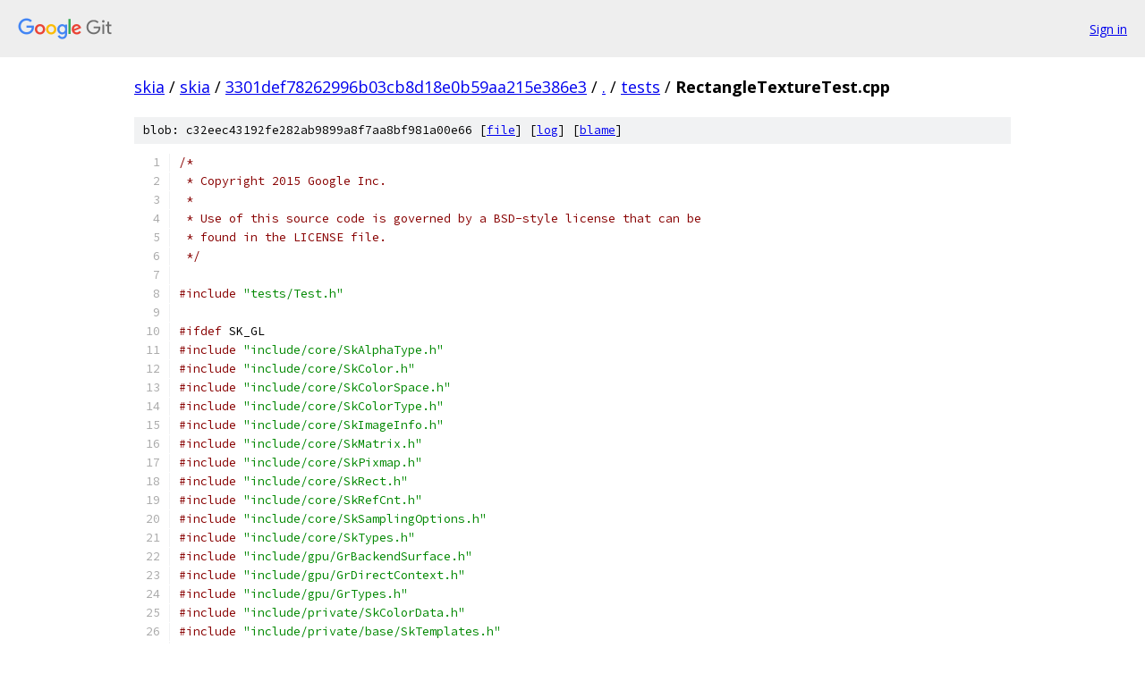

--- FILE ---
content_type: text/html; charset=utf-8
request_url: https://skia.googlesource.com/skia/+/3301def78262996b03cb8d18e0b59aa215e386e3/tests/RectangleTextureTest.cpp
body_size: 6477
content:
<!DOCTYPE html><html lang="en"><head><meta charset="utf-8"><meta name="viewport" content="width=device-width, initial-scale=1"><title>tests/RectangleTextureTest.cpp - skia - Git at Google</title><link rel="stylesheet" type="text/css" href="/+static/base.css"><link rel="stylesheet" type="text/css" href="/+static/prettify/prettify.css"><!-- default customHeadTagPart --></head><body class="Site"><header class="Site-header"><div class="Header"><a class="Header-image" href="/"><img src="//www.gstatic.com/images/branding/lockups/2x/lockup_git_color_108x24dp.png" width="108" height="24" alt="Google Git"></a><div class="Header-menu"> <a class="Header-menuItem" href="https://accounts.google.com/AccountChooser?faa=1&amp;continue=https://skia.googlesource.com/login/skia/%2B/3301def78262996b03cb8d18e0b59aa215e386e3/tests/RectangleTextureTest.cpp">Sign in</a> </div></div></header><div class="Site-content"><div class="Container "><div class="Breadcrumbs"><a class="Breadcrumbs-crumb" href="/?format=HTML">skia</a> / <a class="Breadcrumbs-crumb" href="/skia/">skia</a> / <a class="Breadcrumbs-crumb" href="/skia/+/3301def78262996b03cb8d18e0b59aa215e386e3">3301def78262996b03cb8d18e0b59aa215e386e3</a> / <a class="Breadcrumbs-crumb" href="/skia/+/3301def78262996b03cb8d18e0b59aa215e386e3/">.</a> / <a class="Breadcrumbs-crumb" href="/skia/+/3301def78262996b03cb8d18e0b59aa215e386e3/tests">tests</a> / <span class="Breadcrumbs-crumb">RectangleTextureTest.cpp</span></div><div class="u-sha1 u-monospace BlobSha1">blob: c32eec43192fe282ab9899a8f7aa8bf981a00e66 [<a href="/skia/+/3301def78262996b03cb8d18e0b59aa215e386e3/tests/RectangleTextureTest.cpp">file</a>] [<a href="/skia/+log/3301def78262996b03cb8d18e0b59aa215e386e3/tests/RectangleTextureTest.cpp">log</a>] [<a href="/skia/+blame/3301def78262996b03cb8d18e0b59aa215e386e3/tests/RectangleTextureTest.cpp">blame</a>]</div><table class="FileContents"><tr class="u-pre u-monospace FileContents-line"><td class="u-lineNum u-noSelect FileContents-lineNum" data-line-number="1"></td><td class="FileContents-lineContents" id="1"><span class="com">/*</span></td></tr><tr class="u-pre u-monospace FileContents-line"><td class="u-lineNum u-noSelect FileContents-lineNum" data-line-number="2"></td><td class="FileContents-lineContents" id="2"><span class="com"> * Copyright 2015 Google Inc.</span></td></tr><tr class="u-pre u-monospace FileContents-line"><td class="u-lineNum u-noSelect FileContents-lineNum" data-line-number="3"></td><td class="FileContents-lineContents" id="3"><span class="com"> *</span></td></tr><tr class="u-pre u-monospace FileContents-line"><td class="u-lineNum u-noSelect FileContents-lineNum" data-line-number="4"></td><td class="FileContents-lineContents" id="4"><span class="com"> * Use of this source code is governed by a BSD-style license that can be</span></td></tr><tr class="u-pre u-monospace FileContents-line"><td class="u-lineNum u-noSelect FileContents-lineNum" data-line-number="5"></td><td class="FileContents-lineContents" id="5"><span class="com"> * found in the LICENSE file.</span></td></tr><tr class="u-pre u-monospace FileContents-line"><td class="u-lineNum u-noSelect FileContents-lineNum" data-line-number="6"></td><td class="FileContents-lineContents" id="6"><span class="com"> */</span></td></tr><tr class="u-pre u-monospace FileContents-line"><td class="u-lineNum u-noSelect FileContents-lineNum" data-line-number="7"></td><td class="FileContents-lineContents" id="7"></td></tr><tr class="u-pre u-monospace FileContents-line"><td class="u-lineNum u-noSelect FileContents-lineNum" data-line-number="8"></td><td class="FileContents-lineContents" id="8"><span class="com">#include</span><span class="pln"> </span><span class="str">&quot;tests/Test.h&quot;</span></td></tr><tr class="u-pre u-monospace FileContents-line"><td class="u-lineNum u-noSelect FileContents-lineNum" data-line-number="9"></td><td class="FileContents-lineContents" id="9"></td></tr><tr class="u-pre u-monospace FileContents-line"><td class="u-lineNum u-noSelect FileContents-lineNum" data-line-number="10"></td><td class="FileContents-lineContents" id="10"><span class="com">#ifdef</span><span class="pln"> SK_GL</span></td></tr><tr class="u-pre u-monospace FileContents-line"><td class="u-lineNum u-noSelect FileContents-lineNum" data-line-number="11"></td><td class="FileContents-lineContents" id="11"><span class="com">#include</span><span class="pln"> </span><span class="str">&quot;include/core/SkAlphaType.h&quot;</span></td></tr><tr class="u-pre u-monospace FileContents-line"><td class="u-lineNum u-noSelect FileContents-lineNum" data-line-number="12"></td><td class="FileContents-lineContents" id="12"><span class="com">#include</span><span class="pln"> </span><span class="str">&quot;include/core/SkColor.h&quot;</span></td></tr><tr class="u-pre u-monospace FileContents-line"><td class="u-lineNum u-noSelect FileContents-lineNum" data-line-number="13"></td><td class="FileContents-lineContents" id="13"><span class="com">#include</span><span class="pln"> </span><span class="str">&quot;include/core/SkColorSpace.h&quot;</span></td></tr><tr class="u-pre u-monospace FileContents-line"><td class="u-lineNum u-noSelect FileContents-lineNum" data-line-number="14"></td><td class="FileContents-lineContents" id="14"><span class="com">#include</span><span class="pln"> </span><span class="str">&quot;include/core/SkColorType.h&quot;</span></td></tr><tr class="u-pre u-monospace FileContents-line"><td class="u-lineNum u-noSelect FileContents-lineNum" data-line-number="15"></td><td class="FileContents-lineContents" id="15"><span class="com">#include</span><span class="pln"> </span><span class="str">&quot;include/core/SkImageInfo.h&quot;</span></td></tr><tr class="u-pre u-monospace FileContents-line"><td class="u-lineNum u-noSelect FileContents-lineNum" data-line-number="16"></td><td class="FileContents-lineContents" id="16"><span class="com">#include</span><span class="pln"> </span><span class="str">&quot;include/core/SkMatrix.h&quot;</span></td></tr><tr class="u-pre u-monospace FileContents-line"><td class="u-lineNum u-noSelect FileContents-lineNum" data-line-number="17"></td><td class="FileContents-lineContents" id="17"><span class="com">#include</span><span class="pln"> </span><span class="str">&quot;include/core/SkPixmap.h&quot;</span></td></tr><tr class="u-pre u-monospace FileContents-line"><td class="u-lineNum u-noSelect FileContents-lineNum" data-line-number="18"></td><td class="FileContents-lineContents" id="18"><span class="com">#include</span><span class="pln"> </span><span class="str">&quot;include/core/SkRect.h&quot;</span></td></tr><tr class="u-pre u-monospace FileContents-line"><td class="u-lineNum u-noSelect FileContents-lineNum" data-line-number="19"></td><td class="FileContents-lineContents" id="19"><span class="com">#include</span><span class="pln"> </span><span class="str">&quot;include/core/SkRefCnt.h&quot;</span></td></tr><tr class="u-pre u-monospace FileContents-line"><td class="u-lineNum u-noSelect FileContents-lineNum" data-line-number="20"></td><td class="FileContents-lineContents" id="20"><span class="com">#include</span><span class="pln"> </span><span class="str">&quot;include/core/SkSamplingOptions.h&quot;</span></td></tr><tr class="u-pre u-monospace FileContents-line"><td class="u-lineNum u-noSelect FileContents-lineNum" data-line-number="21"></td><td class="FileContents-lineContents" id="21"><span class="com">#include</span><span class="pln"> </span><span class="str">&quot;include/core/SkTypes.h&quot;</span></td></tr><tr class="u-pre u-monospace FileContents-line"><td class="u-lineNum u-noSelect FileContents-lineNum" data-line-number="22"></td><td class="FileContents-lineContents" id="22"><span class="com">#include</span><span class="pln"> </span><span class="str">&quot;include/gpu/GrBackendSurface.h&quot;</span></td></tr><tr class="u-pre u-monospace FileContents-line"><td class="u-lineNum u-noSelect FileContents-lineNum" data-line-number="23"></td><td class="FileContents-lineContents" id="23"><span class="com">#include</span><span class="pln"> </span><span class="str">&quot;include/gpu/GrDirectContext.h&quot;</span></td></tr><tr class="u-pre u-monospace FileContents-line"><td class="u-lineNum u-noSelect FileContents-lineNum" data-line-number="24"></td><td class="FileContents-lineContents" id="24"><span class="com">#include</span><span class="pln"> </span><span class="str">&quot;include/gpu/GrTypes.h&quot;</span></td></tr><tr class="u-pre u-monospace FileContents-line"><td class="u-lineNum u-noSelect FileContents-lineNum" data-line-number="25"></td><td class="FileContents-lineContents" id="25"><span class="com">#include</span><span class="pln"> </span><span class="str">&quot;include/private/SkColorData.h&quot;</span></td></tr><tr class="u-pre u-monospace FileContents-line"><td class="u-lineNum u-noSelect FileContents-lineNum" data-line-number="26"></td><td class="FileContents-lineContents" id="26"><span class="com">#include</span><span class="pln"> </span><span class="str">&quot;include/private/base/SkTemplates.h&quot;</span></td></tr><tr class="u-pre u-monospace FileContents-line"><td class="u-lineNum u-noSelect FileContents-lineNum" data-line-number="27"></td><td class="FileContents-lineContents" id="27"><span class="com">#include</span><span class="pln"> </span><span class="str">&quot;include/private/gpu/ganesh/GrTypesPriv.h&quot;</span></td></tr><tr class="u-pre u-monospace FileContents-line"><td class="u-lineNum u-noSelect FileContents-lineNum" data-line-number="28"></td><td class="FileContents-lineContents" id="28"><span class="com">#include</span><span class="pln"> </span><span class="str">&quot;src/gpu/Swizzle.h&quot;</span></td></tr><tr class="u-pre u-monospace FileContents-line"><td class="u-lineNum u-noSelect FileContents-lineNum" data-line-number="29"></td><td class="FileContents-lineContents" id="29"><span class="com">#include</span><span class="pln"> </span><span class="str">&quot;src/gpu/ganesh/GrCaps.h&quot;</span></td></tr><tr class="u-pre u-monospace FileContents-line"><td class="u-lineNum u-noSelect FileContents-lineNum" data-line-number="30"></td><td class="FileContents-lineContents" id="30"><span class="com">#include</span><span class="pln"> </span><span class="str">&quot;src/gpu/ganesh/GrColor.h&quot;</span></td></tr><tr class="u-pre u-monospace FileContents-line"><td class="u-lineNum u-noSelect FileContents-lineNum" data-line-number="31"></td><td class="FileContents-lineContents" id="31"><span class="com">#include</span><span class="pln"> </span><span class="str">&quot;src/gpu/ganesh/GrDirectContextPriv.h&quot;</span></td></tr><tr class="u-pre u-monospace FileContents-line"><td class="u-lineNum u-noSelect FileContents-lineNum" data-line-number="32"></td><td class="FileContents-lineContents" id="32"><span class="com">#include</span><span class="pln"> </span><span class="str">&quot;src/gpu/ganesh/GrFragmentProcessor.h&quot;</span></td></tr><tr class="u-pre u-monospace FileContents-line"><td class="u-lineNum u-noSelect FileContents-lineNum" data-line-number="33"></td><td class="FileContents-lineContents" id="33"><span class="com">#include</span><span class="pln"> </span><span class="str">&quot;src/gpu/ganesh/GrImageInfo.h&quot;</span></td></tr><tr class="u-pre u-monospace FileContents-line"><td class="u-lineNum u-noSelect FileContents-lineNum" data-line-number="34"></td><td class="FileContents-lineContents" id="34"><span class="com">#include</span><span class="pln"> </span><span class="str">&quot;src/gpu/ganesh/GrPixmap.h&quot;</span></td></tr><tr class="u-pre u-monospace FileContents-line"><td class="u-lineNum u-noSelect FileContents-lineNum" data-line-number="35"></td><td class="FileContents-lineContents" id="35"><span class="com">#include</span><span class="pln"> </span><span class="str">&quot;src/gpu/ganesh/GrProxyProvider.h&quot;</span></td></tr><tr class="u-pre u-monospace FileContents-line"><td class="u-lineNum u-noSelect FileContents-lineNum" data-line-number="36"></td><td class="FileContents-lineContents" id="36"><span class="com">#include</span><span class="pln"> </span><span class="str">&quot;src/gpu/ganesh/GrSamplerState.h&quot;</span></td></tr><tr class="u-pre u-monospace FileContents-line"><td class="u-lineNum u-noSelect FileContents-lineNum" data-line-number="37"></td><td class="FileContents-lineContents" id="37"><span class="com">#include</span><span class="pln"> </span><span class="str">&quot;src/gpu/ganesh/GrSurfaceProxy.h&quot;</span></td></tr><tr class="u-pre u-monospace FileContents-line"><td class="u-lineNum u-noSelect FileContents-lineNum" data-line-number="38"></td><td class="FileContents-lineContents" id="38"><span class="com">#include</span><span class="pln"> </span><span class="str">&quot;src/gpu/ganesh/GrSurfaceProxyView.h&quot;</span></td></tr><tr class="u-pre u-monospace FileContents-line"><td class="u-lineNum u-noSelect FileContents-lineNum" data-line-number="39"></td><td class="FileContents-lineContents" id="39"><span class="com">#include</span><span class="pln"> </span><span class="str">&quot;src/gpu/ganesh/GrTexture.h&quot;</span></td></tr><tr class="u-pre u-monospace FileContents-line"><td class="u-lineNum u-noSelect FileContents-lineNum" data-line-number="40"></td><td class="FileContents-lineContents" id="40"><span class="com">#include</span><span class="pln"> </span><span class="str">&quot;src/gpu/ganesh/GrTextureProxy.h&quot;</span></td></tr><tr class="u-pre u-monospace FileContents-line"><td class="u-lineNum u-noSelect FileContents-lineNum" data-line-number="41"></td><td class="FileContents-lineContents" id="41"><span class="com">#include</span><span class="pln"> </span><span class="str">&quot;src/gpu/ganesh/SkGr.h&quot;</span></td></tr><tr class="u-pre u-monospace FileContents-line"><td class="u-lineNum u-noSelect FileContents-lineNum" data-line-number="42"></td><td class="FileContents-lineContents" id="42"><span class="com">#include</span><span class="pln"> </span><span class="str">&quot;src/gpu/ganesh/SurfaceContext.h&quot;</span></td></tr><tr class="u-pre u-monospace FileContents-line"><td class="u-lineNum u-noSelect FileContents-lineNum" data-line-number="43"></td><td class="FileContents-lineContents" id="43"><span class="com">#include</span><span class="pln"> </span><span class="str">&quot;src/gpu/ganesh/SurfaceFillContext.h&quot;</span></td></tr><tr class="u-pre u-monospace FileContents-line"><td class="u-lineNum u-noSelect FileContents-lineNum" data-line-number="44"></td><td class="FileContents-lineContents" id="44"><span class="com">#include</span><span class="pln"> </span><span class="str">&quot;src/gpu/ganesh/effects/GrTextureEffect.h&quot;</span></td></tr><tr class="u-pre u-monospace FileContents-line"><td class="u-lineNum u-noSelect FileContents-lineNum" data-line-number="45"></td><td class="FileContents-lineContents" id="45"><span class="com">#include</span><span class="pln"> </span><span class="str">&quot;src/gpu/ganesh/gl/GrGLDefines_impl.h&quot;</span></td></tr><tr class="u-pre u-monospace FileContents-line"><td class="u-lineNum u-noSelect FileContents-lineNum" data-line-number="46"></td><td class="FileContents-lineContents" id="46"><span class="com">#include</span><span class="pln"> </span><span class="str">&quot;tests/CtsEnforcement.h&quot;</span></td></tr><tr class="u-pre u-monospace FileContents-line"><td class="u-lineNum u-noSelect FileContents-lineNum" data-line-number="47"></td><td class="FileContents-lineContents" id="47"><span class="com">#include</span><span class="pln"> </span><span class="str">&quot;tests/TestUtils.h&quot;</span></td></tr><tr class="u-pre u-monospace FileContents-line"><td class="u-lineNum u-noSelect FileContents-lineNum" data-line-number="48"></td><td class="FileContents-lineContents" id="48"><span class="com">#include</span><span class="pln"> </span><span class="str">&quot;tools/gpu/ProxyUtils.h&quot;</span></td></tr><tr class="u-pre u-monospace FileContents-line"><td class="u-lineNum u-noSelect FileContents-lineNum" data-line-number="49"></td><td class="FileContents-lineContents" id="49"></td></tr><tr class="u-pre u-monospace FileContents-line"><td class="u-lineNum u-noSelect FileContents-lineNum" data-line-number="50"></td><td class="FileContents-lineContents" id="50"><span class="com">#include</span><span class="pln"> </span><span class="str">&lt;cstdint&gt;</span></td></tr><tr class="u-pre u-monospace FileContents-line"><td class="u-lineNum u-noSelect FileContents-lineNum" data-line-number="51"></td><td class="FileContents-lineContents" id="51"><span class="com">#include</span><span class="pln"> </span><span class="str">&lt;initializer_list&gt;</span></td></tr><tr class="u-pre u-monospace FileContents-line"><td class="u-lineNum u-noSelect FileContents-lineNum" data-line-number="52"></td><td class="FileContents-lineContents" id="52"><span class="com">#include</span><span class="pln"> </span><span class="str">&lt;memory&gt;</span></td></tr><tr class="u-pre u-monospace FileContents-line"><td class="u-lineNum u-noSelect FileContents-lineNum" data-line-number="53"></td><td class="FileContents-lineContents" id="53"><span class="com">#include</span><span class="pln"> </span><span class="str">&lt;utility&gt;</span></td></tr><tr class="u-pre u-monospace FileContents-line"><td class="u-lineNum u-noSelect FileContents-lineNum" data-line-number="54"></td><td class="FileContents-lineContents" id="54"></td></tr><tr class="u-pre u-monospace FileContents-line"><td class="u-lineNum u-noSelect FileContents-lineNum" data-line-number="55"></td><td class="FileContents-lineContents" id="55"><span class="kwd">using</span><span class="pln"> </span><span class="kwd">namespace</span><span class="pln"> skia_private</span><span class="pun">;</span></td></tr><tr class="u-pre u-monospace FileContents-line"><td class="u-lineNum u-noSelect FileContents-lineNum" data-line-number="56"></td><td class="FileContents-lineContents" id="56"></td></tr><tr class="u-pre u-monospace FileContents-line"><td class="u-lineNum u-noSelect FileContents-lineNum" data-line-number="57"></td><td class="FileContents-lineContents" id="57"><span class="kwd">struct</span><span class="pln"> </span><span class="typ">GrContextOptions</span><span class="pun">;</span></td></tr><tr class="u-pre u-monospace FileContents-line"><td class="u-lineNum u-noSelect FileContents-lineNum" data-line-number="58"></td><td class="FileContents-lineContents" id="58"></td></tr><tr class="u-pre u-monospace FileContents-line"><td class="u-lineNum u-noSelect FileContents-lineNum" data-line-number="59"></td><td class="FileContents-lineContents" id="59"><span class="com">// skbug.com/5932</span></td></tr><tr class="u-pre u-monospace FileContents-line"><td class="u-lineNum u-noSelect FileContents-lineNum" data-line-number="60"></td><td class="FileContents-lineContents" id="60"><span class="kwd">static</span><span class="pln"> </span><span class="kwd">void</span><span class="pln"> test_basic_draw_as_src</span><span class="pun">(</span><span class="pln">skiatest</span><span class="pun">::</span><span class="typ">Reporter</span><span class="pun">*</span><span class="pln"> reporter</span><span class="pun">,</span><span class="pln"> </span><span class="typ">GrDirectContext</span><span class="pun">*</span><span class="pln"> dContext</span><span class="pun">,</span></td></tr><tr class="u-pre u-monospace FileContents-line"><td class="u-lineNum u-noSelect FileContents-lineNum" data-line-number="61"></td><td class="FileContents-lineContents" id="61"><span class="pln">                                   </span><span class="typ">GrSurfaceProxyView</span><span class="pln"> rectView</span><span class="pun">,</span><span class="pln"> </span><span class="typ">GrColorType</span><span class="pln"> colorType</span><span class="pun">,</span></td></tr><tr class="u-pre u-monospace FileContents-line"><td class="u-lineNum u-noSelect FileContents-lineNum" data-line-number="62"></td><td class="FileContents-lineContents" id="62"><span class="pln">                                   </span><span class="typ">SkAlphaType</span><span class="pln"> alphaType</span><span class="pun">,</span><span class="pln"> </span><span class="typ">uint32_t</span><span class="pln"> expectedPixelValues</span><span class="pun">[])</span><span class="pln"> </span><span class="pun">{</span></td></tr><tr class="u-pre u-monospace FileContents-line"><td class="u-lineNum u-noSelect FileContents-lineNum" data-line-number="63"></td><td class="FileContents-lineContents" id="63"><span class="pln">    </span><span class="kwd">auto</span><span class="pln"> sfc </span><span class="pun">=</span><span class="pln"> dContext</span><span class="pun">-&gt;</span><span class="pln">priv</span><span class="pun">().</span><span class="pln">makeSFC</span><span class="pun">(</span></td></tr><tr class="u-pre u-monospace FileContents-line"><td class="u-lineNum u-noSelect FileContents-lineNum" data-line-number="64"></td><td class="FileContents-lineContents" id="64"><span class="pln">            </span><span class="pun">{</span><span class="pln">colorType</span><span class="pun">,</span><span class="pln"> kPremul_SkAlphaType</span><span class="pun">,</span><span class="pln"> </span><span class="kwd">nullptr</span><span class="pun">,</span><span class="pln"> rectView</span><span class="pun">.</span><span class="pln">dimensions</span><span class="pun">()},</span><span class="pln"> </span><span class="com">/*label=*/</span><span class="pun">{});</span></td></tr><tr class="u-pre u-monospace FileContents-line"><td class="u-lineNum u-noSelect FileContents-lineNum" data-line-number="65"></td><td class="FileContents-lineContents" id="65"><span class="pln">    </span><span class="kwd">for</span><span class="pln"> </span><span class="pun">(</span><span class="kwd">auto</span><span class="pln"> filter </span><span class="pun">:</span><span class="pln"> </span><span class="pun">{</span><span class="typ">GrSamplerState</span><span class="pun">::</span><span class="typ">Filter</span><span class="pun">::</span><span class="pln">kNearest</span><span class="pun">,</span><span class="pln"> </span><span class="typ">GrSamplerState</span><span class="pun">::</span><span class="typ">Filter</span><span class="pun">::</span><span class="pln">kLinear</span><span class="pun">})</span><span class="pln"> </span><span class="pun">{</span></td></tr><tr class="u-pre u-monospace FileContents-line"><td class="u-lineNum u-noSelect FileContents-lineNum" data-line-number="66"></td><td class="FileContents-lineContents" id="66"><span class="pln">        </span><span class="kwd">for</span><span class="pln"> </span><span class="pun">(</span><span class="kwd">auto</span><span class="pln"> mm </span><span class="pun">:</span><span class="pln"> </span><span class="pun">{</span><span class="typ">GrSamplerState</span><span class="pun">::</span><span class="typ">MipmapMode</span><span class="pun">::</span><span class="pln">kNone</span><span class="pun">,</span><span class="pln"> </span><span class="typ">GrSamplerState</span><span class="pun">::</span><span class="typ">MipmapMode</span><span class="pun">::</span><span class="pln">kLinear</span><span class="pun">})</span><span class="pln"> </span><span class="pun">{</span></td></tr><tr class="u-pre u-monospace FileContents-line"><td class="u-lineNum u-noSelect FileContents-lineNum" data-line-number="67"></td><td class="FileContents-lineContents" id="67"><span class="pln">            sfc</span><span class="pun">-&gt;</span><span class="pln">clear</span><span class="pun">(</span><span class="typ">SkPMColor4f</span><span class="pun">::</span><span class="typ">FromBytes_RGBA</span><span class="pun">(</span><span class="lit">0xDDCCBBAA</span><span class="pun">));</span></td></tr><tr class="u-pre u-monospace FileContents-line"><td class="u-lineNum u-noSelect FileContents-lineNum" data-line-number="68"></td><td class="FileContents-lineContents" id="68"><span class="pln">            </span><span class="kwd">auto</span><span class="pln"> fp </span><span class="pun">=</span><span class="pln"> </span><span class="typ">GrTextureEffect</span><span class="pun">::</span><span class="typ">Make</span><span class="pun">(</span><span class="pln">rectView</span><span class="pun">,</span><span class="pln"> alphaType</span><span class="pun">,</span><span class="pln"> </span><span class="typ">SkMatrix</span><span class="pun">::</span><span class="pln">I</span><span class="pun">(),</span><span class="pln"> filter</span><span class="pun">,</span><span class="pln"> mm</span><span class="pun">);</span></td></tr><tr class="u-pre u-monospace FileContents-line"><td class="u-lineNum u-noSelect FileContents-lineNum" data-line-number="69"></td><td class="FileContents-lineContents" id="69"><span class="pln">            sfc</span><span class="pun">-&gt;</span><span class="pln">fillWithFP</span><span class="pun">(</span><span class="pln">std</span><span class="pun">::</span><span class="pln">move</span><span class="pun">(</span><span class="pln">fp</span><span class="pun">));</span></td></tr><tr class="u-pre u-monospace FileContents-line"><td class="u-lineNum u-noSelect FileContents-lineNum" data-line-number="70"></td><td class="FileContents-lineContents" id="70"><span class="pln">            </span><span class="typ">TestReadPixels</span><span class="pun">(</span><span class="pln">reporter</span><span class="pun">,</span><span class="pln"> dContext</span><span class="pun">,</span><span class="pln"> sfc</span><span class="pun">.</span><span class="pln">get</span><span class="pun">(),</span><span class="pln"> expectedPixelValues</span><span class="pun">,</span></td></tr><tr class="u-pre u-monospace FileContents-line"><td class="u-lineNum u-noSelect FileContents-lineNum" data-line-number="71"></td><td class="FileContents-lineContents" id="71"><span class="pln">                           </span><span class="str">&quot;RectangleTexture-basic-draw&quot;</span><span class="pun">);</span></td></tr><tr class="u-pre u-monospace FileContents-line"><td class="u-lineNum u-noSelect FileContents-lineNum" data-line-number="72"></td><td class="FileContents-lineContents" id="72"><span class="pln">        </span><span class="pun">}</span></td></tr><tr class="u-pre u-monospace FileContents-line"><td class="u-lineNum u-noSelect FileContents-lineNum" data-line-number="73"></td><td class="FileContents-lineContents" id="73"><span class="pln">    </span><span class="pun">}</span></td></tr><tr class="u-pre u-monospace FileContents-line"><td class="u-lineNum u-noSelect FileContents-lineNum" data-line-number="74"></td><td class="FileContents-lineContents" id="74"><span class="pun">}</span></td></tr><tr class="u-pre u-monospace FileContents-line"><td class="u-lineNum u-noSelect FileContents-lineNum" data-line-number="75"></td><td class="FileContents-lineContents" id="75"></td></tr><tr class="u-pre u-monospace FileContents-line"><td class="u-lineNum u-noSelect FileContents-lineNum" data-line-number="76"></td><td class="FileContents-lineContents" id="76"><span class="kwd">static</span><span class="pln"> </span><span class="kwd">void</span><span class="pln"> test_clear</span><span class="pun">(</span><span class="pln">skiatest</span><span class="pun">::</span><span class="typ">Reporter</span><span class="pun">*</span><span class="pln"> reporter</span><span class="pun">,</span><span class="pln"> </span><span class="typ">GrDirectContext</span><span class="pun">*</span><span class="pln"> dContext</span><span class="pun">,</span></td></tr><tr class="u-pre u-monospace FileContents-line"><td class="u-lineNum u-noSelect FileContents-lineNum" data-line-number="77"></td><td class="FileContents-lineContents" id="77"><span class="pln">                       skgpu</span><span class="pun">::</span><span class="pln">v1</span><span class="pun">::</span><span class="typ">SurfaceContext</span><span class="pun">*</span><span class="pln"> rectContext</span><span class="pun">)</span><span class="pln"> </span><span class="pun">{</span></td></tr><tr class="u-pre u-monospace FileContents-line"><td class="u-lineNum u-noSelect FileContents-lineNum" data-line-number="78"></td><td class="FileContents-lineContents" id="78"><span class="pln">    </span><span class="kwd">if</span><span class="pln"> </span><span class="pun">(</span><span class="kwd">auto</span><span class="pln"> sfc </span><span class="pun">=</span><span class="pln"> rectContext</span><span class="pun">-&gt;</span><span class="pln">asFillContext</span><span class="pun">())</span><span class="pln"> </span><span class="pun">{</span></td></tr><tr class="u-pre u-monospace FileContents-line"><td class="u-lineNum u-noSelect FileContents-lineNum" data-line-number="79"></td><td class="FileContents-lineContents" id="79"><span class="pln">        </span><span class="com">// Clear the whole thing.</span></td></tr><tr class="u-pre u-monospace FileContents-line"><td class="u-lineNum u-noSelect FileContents-lineNum" data-line-number="80"></td><td class="FileContents-lineContents" id="80"><span class="pln">        </span><span class="typ">GrColor</span><span class="pln"> color0 </span><span class="pun">=</span><span class="pln"> </span><span class="typ">GrColorPackRGBA</span><span class="pun">(</span><span class="lit">0xA</span><span class="pun">,</span><span class="pln"> </span><span class="lit">0xB</span><span class="pun">,</span><span class="pln"> </span><span class="lit">0xC</span><span class="pun">,</span><span class="pln"> </span><span class="lit">0xD</span><span class="pun">);</span></td></tr><tr class="u-pre u-monospace FileContents-line"><td class="u-lineNum u-noSelect FileContents-lineNum" data-line-number="81"></td><td class="FileContents-lineContents" id="81"><span class="pln">        sfc</span><span class="pun">-&gt;</span><span class="pln">clear</span><span class="pun">(</span><span class="typ">SkPMColor4f</span><span class="pun">::</span><span class="typ">FromBytes_RGBA</span><span class="pun">(</span><span class="pln">color0</span><span class="pun">));</span></td></tr><tr class="u-pre u-monospace FileContents-line"><td class="u-lineNum u-noSelect FileContents-lineNum" data-line-number="82"></td><td class="FileContents-lineContents" id="82"></td></tr><tr class="u-pre u-monospace FileContents-line"><td class="u-lineNum u-noSelect FileContents-lineNum" data-line-number="83"></td><td class="FileContents-lineContents" id="83"><span class="pln">        </span><span class="typ">int</span><span class="pln"> w </span><span class="pun">=</span><span class="pln"> sfc</span><span class="pun">-&gt;</span><span class="pln">width</span><span class="pun">();</span></td></tr><tr class="u-pre u-monospace FileContents-line"><td class="u-lineNum u-noSelect FileContents-lineNum" data-line-number="84"></td><td class="FileContents-lineContents" id="84"><span class="pln">        </span><span class="typ">int</span><span class="pln"> h </span><span class="pun">=</span><span class="pln"> sfc</span><span class="pun">-&gt;</span><span class="pln">height</span><span class="pun">();</span></td></tr><tr class="u-pre u-monospace FileContents-line"><td class="u-lineNum u-noSelect FileContents-lineNum" data-line-number="85"></td><td class="FileContents-lineContents" id="85"><span class="pln">        </span><span class="typ">int</span><span class="pln"> pixelCnt </span><span class="pun">=</span><span class="pln"> w </span><span class="pun">*</span><span class="pln"> h</span><span class="pun">;</span></td></tr><tr class="u-pre u-monospace FileContents-line"><td class="u-lineNum u-noSelect FileContents-lineNum" data-line-number="86"></td><td class="FileContents-lineContents" id="86"><span class="pln">        </span><span class="typ">AutoTMalloc</span><span class="str">&lt;uint32_t&gt;</span><span class="pln"> expectedPixels</span><span class="pun">(</span><span class="pln">pixelCnt</span><span class="pun">);</span></td></tr><tr class="u-pre u-monospace FileContents-line"><td class="u-lineNum u-noSelect FileContents-lineNum" data-line-number="87"></td><td class="FileContents-lineContents" id="87"></td></tr><tr class="u-pre u-monospace FileContents-line"><td class="u-lineNum u-noSelect FileContents-lineNum" data-line-number="88"></td><td class="FileContents-lineContents" id="88"><span class="pln">        </span><span class="com">// The clear color is a GrColor, our readback is to kRGBA_8888, which may be different.</span></td></tr><tr class="u-pre u-monospace FileContents-line"><td class="u-lineNum u-noSelect FileContents-lineNum" data-line-number="89"></td><td class="FileContents-lineContents" id="89"><span class="pln">        </span><span class="typ">uint32_t</span><span class="pln"> expectedColor0 </span><span class="pun">=</span><span class="pln"> </span><span class="lit">0</span><span class="pun">;</span></td></tr><tr class="u-pre u-monospace FileContents-line"><td class="u-lineNum u-noSelect FileContents-lineNum" data-line-number="90"></td><td class="FileContents-lineContents" id="90"><span class="pln">        </span><span class="typ">uint8_t</span><span class="pun">*</span><span class="pln"> expectedBytes0 </span><span class="pun">=</span><span class="pln"> </span><span class="kwd">reinterpret_cast</span><span class="pun">&lt;</span><span class="typ">uint8_t</span><span class="pun">*&gt;(&amp;</span><span class="pln">expectedColor0</span><span class="pun">);</span></td></tr><tr class="u-pre u-monospace FileContents-line"><td class="u-lineNum u-noSelect FileContents-lineNum" data-line-number="91"></td><td class="FileContents-lineContents" id="91"><span class="pln">        expectedBytes0</span><span class="pun">[</span><span class="lit">0</span><span class="pun">]</span><span class="pln"> </span><span class="pun">=</span><span class="pln"> </span><span class="typ">GrColorUnpackR</span><span class="pun">(</span><span class="pln">color0</span><span class="pun">);</span></td></tr><tr class="u-pre u-monospace FileContents-line"><td class="u-lineNum u-noSelect FileContents-lineNum" data-line-number="92"></td><td class="FileContents-lineContents" id="92"><span class="pln">        expectedBytes0</span><span class="pun">[</span><span class="lit">1</span><span class="pun">]</span><span class="pln"> </span><span class="pun">=</span><span class="pln"> </span><span class="typ">GrColorUnpackG</span><span class="pun">(</span><span class="pln">color0</span><span class="pun">);</span></td></tr><tr class="u-pre u-monospace FileContents-line"><td class="u-lineNum u-noSelect FileContents-lineNum" data-line-number="93"></td><td class="FileContents-lineContents" id="93"><span class="pln">        expectedBytes0</span><span class="pun">[</span><span class="lit">2</span><span class="pun">]</span><span class="pln"> </span><span class="pun">=</span><span class="pln"> </span><span class="typ">GrColorUnpackB</span><span class="pun">(</span><span class="pln">color0</span><span class="pun">);</span></td></tr><tr class="u-pre u-monospace FileContents-line"><td class="u-lineNum u-noSelect FileContents-lineNum" data-line-number="94"></td><td class="FileContents-lineContents" id="94"><span class="pln">        expectedBytes0</span><span class="pun">[</span><span class="lit">3</span><span class="pun">]</span><span class="pln"> </span><span class="pun">=</span><span class="pln"> </span><span class="typ">GrColorUnpackA</span><span class="pun">(</span><span class="pln">color0</span><span class="pun">);</span></td></tr><tr class="u-pre u-monospace FileContents-line"><td class="u-lineNum u-noSelect FileContents-lineNum" data-line-number="95"></td><td class="FileContents-lineContents" id="95"><span class="pln">        </span><span class="kwd">for</span><span class="pln"> </span><span class="pun">(</span><span class="typ">int</span><span class="pln"> i </span><span class="pun">=</span><span class="pln"> </span><span class="lit">0</span><span class="pun">;</span><span class="pln"> i </span><span class="pun">&lt;</span><span class="pln"> sfc</span><span class="pun">-&gt;</span><span class="pln">width</span><span class="pun">()</span><span class="pln"> </span><span class="pun">*</span><span class="pln"> sfc</span><span class="pun">-&gt;</span><span class="pln">height</span><span class="pun">();</span><span class="pln"> </span><span class="pun">++</span><span class="pln">i</span><span class="pun">)</span><span class="pln"> </span><span class="pun">{</span></td></tr><tr class="u-pre u-monospace FileContents-line"><td class="u-lineNum u-noSelect FileContents-lineNum" data-line-number="96"></td><td class="FileContents-lineContents" id="96"><span class="pln">            expectedPixels</span><span class="pun">.</span><span class="pln">get</span><span class="pun">()[</span><span class="pln">i</span><span class="pun">]</span><span class="pln"> </span><span class="pun">=</span><span class="pln"> expectedColor0</span><span class="pun">;</span></td></tr><tr class="u-pre u-monospace FileContents-line"><td class="u-lineNum u-noSelect FileContents-lineNum" data-line-number="97"></td><td class="FileContents-lineContents" id="97"><span class="pln">        </span><span class="pun">}</span></td></tr><tr class="u-pre u-monospace FileContents-line"><td class="u-lineNum u-noSelect FileContents-lineNum" data-line-number="98"></td><td class="FileContents-lineContents" id="98"></td></tr><tr class="u-pre u-monospace FileContents-line"><td class="u-lineNum u-noSelect FileContents-lineNum" data-line-number="99"></td><td class="FileContents-lineContents" id="99"><span class="pln">        </span><span class="com">// Clear the the top to a different color.</span></td></tr><tr class="u-pre u-monospace FileContents-line"><td class="u-lineNum u-noSelect FileContents-lineNum" data-line-number="100"></td><td class="FileContents-lineContents" id="100"><span class="pln">        </span><span class="typ">GrColor</span><span class="pln"> color1 </span><span class="pun">=</span><span class="pln"> </span><span class="typ">GrColorPackRGBA</span><span class="pun">(</span><span class="lit">0x1</span><span class="pun">,</span><span class="pln"> </span><span class="lit">0x2</span><span class="pun">,</span><span class="pln"> </span><span class="lit">0x3</span><span class="pun">,</span><span class="pln"> </span><span class="lit">0x4</span><span class="pun">);</span></td></tr><tr class="u-pre u-monospace FileContents-line"><td class="u-lineNum u-noSelect FileContents-lineNum" data-line-number="101"></td><td class="FileContents-lineContents" id="101"><span class="pln">        </span><span class="typ">SkIRect</span><span class="pln"> rect </span><span class="pun">=</span><span class="pln"> </span><span class="typ">SkIRect</span><span class="pun">::</span><span class="typ">MakeWH</span><span class="pun">(</span><span class="pln">w</span><span class="pun">,</span><span class="pln"> h</span><span class="pun">/</span><span class="lit">2</span><span class="pun">);</span></td></tr><tr class="u-pre u-monospace FileContents-line"><td class="u-lineNum u-noSelect FileContents-lineNum" data-line-number="102"></td><td class="FileContents-lineContents" id="102"><span class="pln">        sfc</span><span class="pun">-&gt;</span><span class="pln">clear</span><span class="pun">(</span><span class="pln">rect</span><span class="pun">,</span><span class="pln"> </span><span class="typ">SkPMColor4f</span><span class="pun">::</span><span class="typ">FromBytes_RGBA</span><span class="pun">(</span><span class="pln">color1</span><span class="pun">));</span></td></tr><tr class="u-pre u-monospace FileContents-line"><td class="u-lineNum u-noSelect FileContents-lineNum" data-line-number="103"></td><td class="FileContents-lineContents" id="103"></td></tr><tr class="u-pre u-monospace FileContents-line"><td class="u-lineNum u-noSelect FileContents-lineNum" data-line-number="104"></td><td class="FileContents-lineContents" id="104"><span class="pln">        </span><span class="typ">uint32_t</span><span class="pln"> expectedColor1 </span><span class="pun">=</span><span class="pln"> </span><span class="lit">0</span><span class="pun">;</span></td></tr><tr class="u-pre u-monospace FileContents-line"><td class="u-lineNum u-noSelect FileContents-lineNum" data-line-number="105"></td><td class="FileContents-lineContents" id="105"><span class="pln">        </span><span class="typ">uint8_t</span><span class="pun">*</span><span class="pln"> expectedBytes1 </span><span class="pun">=</span><span class="pln"> </span><span class="kwd">reinterpret_cast</span><span class="pun">&lt;</span><span class="typ">uint8_t</span><span class="pun">*&gt;(&amp;</span><span class="pln">expectedColor1</span><span class="pun">);</span></td></tr><tr class="u-pre u-monospace FileContents-line"><td class="u-lineNum u-noSelect FileContents-lineNum" data-line-number="106"></td><td class="FileContents-lineContents" id="106"><span class="pln">        expectedBytes1</span><span class="pun">[</span><span class="lit">0</span><span class="pun">]</span><span class="pln"> </span><span class="pun">=</span><span class="pln"> </span><span class="typ">GrColorUnpackR</span><span class="pun">(</span><span class="pln">color1</span><span class="pun">);</span></td></tr><tr class="u-pre u-monospace FileContents-line"><td class="u-lineNum u-noSelect FileContents-lineNum" data-line-number="107"></td><td class="FileContents-lineContents" id="107"><span class="pln">        expectedBytes1</span><span class="pun">[</span><span class="lit">1</span><span class="pun">]</span><span class="pln"> </span><span class="pun">=</span><span class="pln"> </span><span class="typ">GrColorUnpackG</span><span class="pun">(</span><span class="pln">color1</span><span class="pun">);</span></td></tr><tr class="u-pre u-monospace FileContents-line"><td class="u-lineNum u-noSelect FileContents-lineNum" data-line-number="108"></td><td class="FileContents-lineContents" id="108"><span class="pln">        expectedBytes1</span><span class="pun">[</span><span class="lit">2</span><span class="pun">]</span><span class="pln"> </span><span class="pun">=</span><span class="pln"> </span><span class="typ">GrColorUnpackB</span><span class="pun">(</span><span class="pln">color1</span><span class="pun">);</span></td></tr><tr class="u-pre u-monospace FileContents-line"><td class="u-lineNum u-noSelect FileContents-lineNum" data-line-number="109"></td><td class="FileContents-lineContents" id="109"><span class="pln">        expectedBytes1</span><span class="pun">[</span><span class="lit">3</span><span class="pun">]</span><span class="pln"> </span><span class="pun">=</span><span class="pln"> </span><span class="typ">GrColorUnpackA</span><span class="pun">(</span><span class="pln">color1</span><span class="pun">);</span></td></tr><tr class="u-pre u-monospace FileContents-line"><td class="u-lineNum u-noSelect FileContents-lineNum" data-line-number="110"></td><td class="FileContents-lineContents" id="110"></td></tr><tr class="u-pre u-monospace FileContents-line"><td class="u-lineNum u-noSelect FileContents-lineNum" data-line-number="111"></td><td class="FileContents-lineContents" id="111"><span class="pln">        </span><span class="kwd">for</span><span class="pln"> </span><span class="pun">(</span><span class="typ">int</span><span class="pln"> y </span><span class="pun">=</span><span class="pln"> </span><span class="lit">0</span><span class="pun">;</span><span class="pln"> y </span><span class="pun">&lt;</span><span class="pln"> h</span><span class="pun">/</span><span class="lit">2</span><span class="pun">;</span><span class="pln"> </span><span class="pun">++</span><span class="pln">y</span><span class="pun">)</span><span class="pln"> </span><span class="pun">{</span></td></tr><tr class="u-pre u-monospace FileContents-line"><td class="u-lineNum u-noSelect FileContents-lineNum" data-line-number="112"></td><td class="FileContents-lineContents" id="112"><span class="pln">            </span><span class="kwd">for</span><span class="pln"> </span><span class="pun">(</span><span class="typ">int</span><span class="pln"> x </span><span class="pun">=</span><span class="pln"> </span><span class="lit">0</span><span class="pun">;</span><span class="pln"> x </span><span class="pun">&lt;</span><span class="pln"> w</span><span class="pun">;</span><span class="pln"> </span><span class="pun">++</span><span class="pln">x</span><span class="pun">)</span><span class="pln"> </span><span class="pun">{</span></td></tr><tr class="u-pre u-monospace FileContents-line"><td class="u-lineNum u-noSelect FileContents-lineNum" data-line-number="113"></td><td class="FileContents-lineContents" id="113"><span class="pln">                expectedPixels</span><span class="pun">.</span><span class="pln">get</span><span class="pun">()[</span><span class="pln">y </span><span class="pun">*</span><span class="pln"> h </span><span class="pun">+</span><span class="pln"> x</span><span class="pun">]</span><span class="pln"> </span><span class="pun">=</span><span class="pln"> expectedColor1</span><span class="pun">;</span></td></tr><tr class="u-pre u-monospace FileContents-line"><td class="u-lineNum u-noSelect FileContents-lineNum" data-line-number="114"></td><td class="FileContents-lineContents" id="114"><span class="pln">            </span><span class="pun">}</span></td></tr><tr class="u-pre u-monospace FileContents-line"><td class="u-lineNum u-noSelect FileContents-lineNum" data-line-number="115"></td><td class="FileContents-lineContents" id="115"><span class="pln">        </span><span class="pun">}</span></td></tr><tr class="u-pre u-monospace FileContents-line"><td class="u-lineNum u-noSelect FileContents-lineNum" data-line-number="116"></td><td class="FileContents-lineContents" id="116"></td></tr><tr class="u-pre u-monospace FileContents-line"><td class="u-lineNum u-noSelect FileContents-lineNum" data-line-number="117"></td><td class="FileContents-lineContents" id="117"><span class="pln">        </span><span class="typ">TestReadPixels</span><span class="pun">(</span><span class="pln">reporter</span><span class="pun">,</span><span class="pln"> dContext</span><span class="pun">,</span><span class="pln"> sfc</span><span class="pun">,</span><span class="pln"> expectedPixels</span><span class="pun">.</span><span class="pln">get</span><span class="pun">(),</span><span class="pln"> </span><span class="str">&quot;RectangleTexture-clear&quot;</span><span class="pun">);</span></td></tr><tr class="u-pre u-monospace FileContents-line"><td class="u-lineNum u-noSelect FileContents-lineNum" data-line-number="118"></td><td class="FileContents-lineContents" id="118"><span class="pln">    </span><span class="pun">}</span></td></tr><tr class="u-pre u-monospace FileContents-line"><td class="u-lineNum u-noSelect FileContents-lineNum" data-line-number="119"></td><td class="FileContents-lineContents" id="119"><span class="pun">}</span></td></tr><tr class="u-pre u-monospace FileContents-line"><td class="u-lineNum u-noSelect FileContents-lineNum" data-line-number="120"></td><td class="FileContents-lineContents" id="120"></td></tr><tr class="u-pre u-monospace FileContents-line"><td class="u-lineNum u-noSelect FileContents-lineNum" data-line-number="121"></td><td class="FileContents-lineContents" id="121"><span class="kwd">static</span><span class="pln"> </span><span class="kwd">void</span><span class="pln"> test_copy_to_surface</span><span class="pun">(</span><span class="pln">skiatest</span><span class="pun">::</span><span class="typ">Reporter</span><span class="pun">*</span><span class="pln"> reporter</span><span class="pun">,</span></td></tr><tr class="u-pre u-monospace FileContents-line"><td class="u-lineNum u-noSelect FileContents-lineNum" data-line-number="122"></td><td class="FileContents-lineContents" id="122"><span class="pln">                                 </span><span class="typ">GrDirectContext</span><span class="pun">*</span><span class="pln"> dContext</span><span class="pun">,</span></td></tr><tr class="u-pre u-monospace FileContents-line"><td class="u-lineNum u-noSelect FileContents-lineNum" data-line-number="123"></td><td class="FileContents-lineContents" id="123"><span class="pln">                                 skgpu</span><span class="pun">::</span><span class="pln">v1</span><span class="pun">::</span><span class="typ">SurfaceContext</span><span class="pun">*</span><span class="pln"> dstContext</span><span class="pun">,</span></td></tr><tr class="u-pre u-monospace FileContents-line"><td class="u-lineNum u-noSelect FileContents-lineNum" data-line-number="124"></td><td class="FileContents-lineContents" id="124"><span class="pln">                                 </span><span class="kwd">const</span><span class="pln"> </span><span class="kwd">char</span><span class="pun">*</span><span class="pln"> testName</span><span class="pun">)</span><span class="pln"> </span><span class="pun">{</span></td></tr><tr class="u-pre u-monospace FileContents-line"><td class="u-lineNum u-noSelect FileContents-lineNum" data-line-number="125"></td><td class="FileContents-lineContents" id="125"></td></tr><tr class="u-pre u-monospace FileContents-line"><td class="u-lineNum u-noSelect FileContents-lineNum" data-line-number="126"></td><td class="FileContents-lineContents" id="126"><span class="pln">    </span><span class="typ">int</span><span class="pln"> pixelCnt </span><span class="pun">=</span><span class="pln"> dstContext</span><span class="pun">-&gt;</span><span class="pln">width</span><span class="pun">()</span><span class="pln"> </span><span class="pun">*</span><span class="pln"> dstContext</span><span class="pun">-&gt;</span><span class="pln">height</span><span class="pun">();</span></td></tr><tr class="u-pre u-monospace FileContents-line"><td class="u-lineNum u-noSelect FileContents-lineNum" data-line-number="127"></td><td class="FileContents-lineContents" id="127"><span class="pln">    </span><span class="typ">AutoTMalloc</span><span class="str">&lt;uint32_t&gt;</span><span class="pln"> pixels</span><span class="pun">(</span><span class="pln">pixelCnt</span><span class="pun">);</span></td></tr><tr class="u-pre u-monospace FileContents-line"><td class="u-lineNum u-noSelect FileContents-lineNum" data-line-number="128"></td><td class="FileContents-lineContents" id="128"><span class="pln">    </span><span class="kwd">for</span><span class="pln"> </span><span class="pun">(</span><span class="typ">int</span><span class="pln"> y </span><span class="pun">=</span><span class="pln"> </span><span class="lit">0</span><span class="pun">;</span><span class="pln"> y </span><span class="pun">&lt;</span><span class="pln"> dstContext</span><span class="pun">-&gt;</span><span class="pln">width</span><span class="pun">();</span><span class="pln"> </span><span class="pun">++</span><span class="pln">y</span><span class="pun">)</span><span class="pln"> </span><span class="pun">{</span></td></tr><tr class="u-pre u-monospace FileContents-line"><td class="u-lineNum u-noSelect FileContents-lineNum" data-line-number="129"></td><td class="FileContents-lineContents" id="129"><span class="pln">        </span><span class="kwd">for</span><span class="pln"> </span><span class="pun">(</span><span class="typ">int</span><span class="pln"> x </span><span class="pun">=</span><span class="pln"> </span><span class="lit">0</span><span class="pun">;</span><span class="pln"> x </span><span class="pun">&lt;</span><span class="pln"> dstContext</span><span class="pun">-&gt;</span><span class="pln">height</span><span class="pun">();</span><span class="pln"> </span><span class="pun">++</span><span class="pln">x</span><span class="pun">)</span><span class="pln"> </span><span class="pun">{</span></td></tr><tr class="u-pre u-monospace FileContents-line"><td class="u-lineNum u-noSelect FileContents-lineNum" data-line-number="130"></td><td class="FileContents-lineContents" id="130"><span class="pln">            pixels</span><span class="pun">.</span><span class="pln">get</span><span class="pun">()[</span><span class="pln">y </span><span class="pun">*</span><span class="pln"> dstContext</span><span class="pun">-&gt;</span><span class="pln">width</span><span class="pun">()</span><span class="pln"> </span><span class="pun">+</span><span class="pln"> x</span><span class="pun">]</span><span class="pln"> </span><span class="pun">=</span></td></tr><tr class="u-pre u-monospace FileContents-line"><td class="u-lineNum u-noSelect FileContents-lineNum" data-line-number="131"></td><td class="FileContents-lineContents" id="131"><span class="pln">                </span><span class="typ">SkColorToPremulGrColor</span><span class="pun">(</span><span class="typ">SkColorSetARGB</span><span class="pun">(</span><span class="lit">2</span><span class="pun">*</span><span class="pln">y</span><span class="pun">,</span><span class="pln"> y</span><span class="pun">,</span><span class="pln"> x</span><span class="pun">,</span><span class="pln"> x </span><span class="pun">*</span><span class="pln"> y</span><span class="pun">));</span></td></tr><tr class="u-pre u-monospace FileContents-line"><td class="u-lineNum u-noSelect FileContents-lineNum" data-line-number="132"></td><td class="FileContents-lineContents" id="132"><span class="pln">        </span><span class="pun">}</span></td></tr><tr class="u-pre u-monospace FileContents-line"><td class="u-lineNum u-noSelect FileContents-lineNum" data-line-number="133"></td><td class="FileContents-lineContents" id="133"><span class="pln">    </span><span class="pun">}</span></td></tr><tr class="u-pre u-monospace FileContents-line"><td class="u-lineNum u-noSelect FileContents-lineNum" data-line-number="134"></td><td class="FileContents-lineContents" id="134"></td></tr><tr class="u-pre u-monospace FileContents-line"><td class="u-lineNum u-noSelect FileContents-lineNum" data-line-number="135"></td><td class="FileContents-lineContents" id="135"><span class="pln">    </span><span class="kwd">for</span><span class="pln"> </span><span class="pun">(</span><span class="kwd">auto</span><span class="pln"> renderable </span><span class="pun">:</span><span class="pln"> </span><span class="pun">{</span><span class="typ">GrRenderable</span><span class="pun">::</span><span class="pln">kNo</span><span class="pun">,</span><span class="pln"> </span><span class="typ">GrRenderable</span><span class="pun">::</span><span class="pln">kYes</span><span class="pun">})</span><span class="pln"> </span><span class="pun">{</span></td></tr><tr class="u-pre u-monospace FileContents-line"><td class="u-lineNum u-noSelect FileContents-lineNum" data-line-number="136"></td><td class="FileContents-lineContents" id="136"><span class="pln">        </span><span class="kwd">auto</span><span class="pln"> origin </span><span class="pun">=</span><span class="pln"> dstContext</span><span class="pun">-&gt;</span><span class="pln">origin</span><span class="pun">();</span></td></tr><tr class="u-pre u-monospace FileContents-line"><td class="u-lineNum u-noSelect FileContents-lineNum" data-line-number="137"></td><td class="FileContents-lineContents" id="137"><span class="pln">        </span><span class="typ">GrImageInfo</span><span class="pln"> info</span><span class="pun">(</span><span class="typ">GrColorType</span><span class="pun">::</span><span class="pln">kRGBA_8888</span><span class="pun">,</span></td></tr><tr class="u-pre u-monospace FileContents-line"><td class="u-lineNum u-noSelect FileContents-lineNum" data-line-number="138"></td><td class="FileContents-lineContents" id="138"><span class="pln">                         kPremul_SkAlphaType</span><span class="pun">,</span></td></tr><tr class="u-pre u-monospace FileContents-line"><td class="u-lineNum u-noSelect FileContents-lineNum" data-line-number="139"></td><td class="FileContents-lineContents" id="139"><span class="pln">                         </span><span class="kwd">nullptr</span><span class="pun">,</span></td></tr><tr class="u-pre u-monospace FileContents-line"><td class="u-lineNum u-noSelect FileContents-lineNum" data-line-number="140"></td><td class="FileContents-lineContents" id="140"><span class="pln">                         dstContext</span><span class="pun">-&gt;</span><span class="pln">dimensions</span><span class="pun">());</span></td></tr><tr class="u-pre u-monospace FileContents-line"><td class="u-lineNum u-noSelect FileContents-lineNum" data-line-number="141"></td><td class="FileContents-lineContents" id="141"><span class="pln">        </span><span class="typ">GrCPixmap</span><span class="pln"> pixmap</span><span class="pun">(</span><span class="pln">info</span><span class="pun">,</span><span class="pln"> pixels</span><span class="pun">.</span><span class="pln">get</span><span class="pun">(),</span><span class="pln"> dstContext</span><span class="pun">-&gt;</span><span class="pln">width</span><span class="pun">()*</span><span class="kwd">sizeof</span><span class="pun">(</span><span class="typ">uint32_t</span><span class="pun">));</span></td></tr><tr class="u-pre u-monospace FileContents-line"><td class="u-lineNum u-noSelect FileContents-lineNum" data-line-number="142"></td><td class="FileContents-lineContents" id="142"><span class="pln">        </span><span class="kwd">auto</span><span class="pln"> srcView </span><span class="pun">=</span><span class="pln"> sk_gpu_test</span><span class="pun">::</span><span class="typ">MakeTextureProxyViewFromData</span><span class="pun">(</span><span class="pln">dContext</span><span class="pun">,</span></td></tr><tr class="u-pre u-monospace FileContents-line"><td class="u-lineNum u-noSelect FileContents-lineNum" data-line-number="143"></td><td class="FileContents-lineContents" id="143"><span class="pln">                                                                 renderable</span><span class="pun">,</span></td></tr><tr class="u-pre u-monospace FileContents-line"><td class="u-lineNum u-noSelect FileContents-lineNum" data-line-number="144"></td><td class="FileContents-lineContents" id="144"><span class="pln">                                                                 origin</span><span class="pun">,</span></td></tr><tr class="u-pre u-monospace FileContents-line"><td class="u-lineNum u-noSelect FileContents-lineNum" data-line-number="145"></td><td class="FileContents-lineContents" id="145"><span class="pln">                                                                 pixmap</span><span class="pun">);</span></td></tr><tr class="u-pre u-monospace FileContents-line"><td class="u-lineNum u-noSelect FileContents-lineNum" data-line-number="146"></td><td class="FileContents-lineContents" id="146"><span class="pln">        </span><span class="com">// If this assert ever fails we can add a fallback to do copy as draw, but until then we can</span></td></tr><tr class="u-pre u-monospace FileContents-line"><td class="u-lineNum u-noSelect FileContents-lineNum" data-line-number="147"></td><td class="FileContents-lineContents" id="147"><span class="pln">        </span><span class="com">// be more restrictive.</span></td></tr><tr class="u-pre u-monospace FileContents-line"><td class="u-lineNum u-noSelect FileContents-lineNum" data-line-number="148"></td><td class="FileContents-lineContents" id="148"><span class="pln">        </span><span class="typ">SkAssertResult</span><span class="pun">(</span><span class="pln">dstContext</span><span class="pun">-&gt;</span><span class="pln">testCopy</span><span class="pun">(</span><span class="pln">srcView</span><span class="pun">.</span><span class="pln">refProxy</span><span class="pun">()));</span></td></tr><tr class="u-pre u-monospace FileContents-line"><td class="u-lineNum u-noSelect FileContents-lineNum" data-line-number="149"></td><td class="FileContents-lineContents" id="149"><span class="pln">        </span><span class="typ">TestReadPixels</span><span class="pun">(</span><span class="pln">reporter</span><span class="pun">,</span><span class="pln"> dContext</span><span class="pun">,</span><span class="pln"> dstContext</span><span class="pun">,</span><span class="pln"> pixels</span><span class="pun">.</span><span class="pln">get</span><span class="pun">(),</span><span class="pln"> testName</span><span class="pun">);</span></td></tr><tr class="u-pre u-monospace FileContents-line"><td class="u-lineNum u-noSelect FileContents-lineNum" data-line-number="150"></td><td class="FileContents-lineContents" id="150"><span class="pln">    </span><span class="pun">}</span></td></tr><tr class="u-pre u-monospace FileContents-line"><td class="u-lineNum u-noSelect FileContents-lineNum" data-line-number="151"></td><td class="FileContents-lineContents" id="151"><span class="pun">}</span></td></tr><tr class="u-pre u-monospace FileContents-line"><td class="u-lineNum u-noSelect FileContents-lineNum" data-line-number="152"></td><td class="FileContents-lineContents" id="152"></td></tr><tr class="u-pre u-monospace FileContents-line"><td class="u-lineNum u-noSelect FileContents-lineNum" data-line-number="153"></td><td class="FileContents-lineContents" id="153"><span class="pln">DEF_GANESH_TEST_FOR_GL_RENDERING_CONTEXTS</span><span class="pun">(</span><span class="typ">RectangleTexture</span><span class="pun">,</span></td></tr><tr class="u-pre u-monospace FileContents-line"><td class="u-lineNum u-noSelect FileContents-lineNum" data-line-number="154"></td><td class="FileContents-lineContents" id="154"><span class="pln">                                          reporter</span><span class="pun">,</span></td></tr><tr class="u-pre u-monospace FileContents-line"><td class="u-lineNum u-noSelect FileContents-lineNum" data-line-number="155"></td><td class="FileContents-lineContents" id="155"><span class="pln">                                          ctxInfo</span><span class="pun">,</span></td></tr><tr class="u-pre u-monospace FileContents-line"><td class="u-lineNum u-noSelect FileContents-lineNum" data-line-number="156"></td><td class="FileContents-lineContents" id="156"><span class="pln">                                          </span><span class="typ">CtsEnforcement</span><span class="pun">::</span><span class="pln">kApiLevel_T</span><span class="pun">)</span><span class="pln"> </span><span class="pun">{</span></td></tr><tr class="u-pre u-monospace FileContents-line"><td class="u-lineNum u-noSelect FileContents-lineNum" data-line-number="157"></td><td class="FileContents-lineContents" id="157"><span class="pln">    </span><span class="kwd">auto</span><span class="pln"> dContext </span><span class="pun">=</span><span class="pln"> ctxInfo</span><span class="pun">.</span><span class="pln">directContext</span><span class="pun">();</span></td></tr><tr class="u-pre u-monospace FileContents-line"><td class="u-lineNum u-noSelect FileContents-lineNum" data-line-number="158"></td><td class="FileContents-lineContents" id="158"></td></tr><tr class="u-pre u-monospace FileContents-line"><td class="u-lineNum u-noSelect FileContents-lineNum" data-line-number="159"></td><td class="FileContents-lineContents" id="159"><span class="pln">    </span><span class="typ">GrProxyProvider</span><span class="pun">*</span><span class="pln"> proxyProvider </span><span class="pun">=</span><span class="pln"> dContext</span><span class="pun">-&gt;</span><span class="pln">priv</span><span class="pun">().</span><span class="pln">proxyProvider</span><span class="pun">();</span></td></tr><tr class="u-pre u-monospace FileContents-line"><td class="u-lineNum u-noSelect FileContents-lineNum" data-line-number="160"></td><td class="FileContents-lineContents" id="160"><span class="pln">    </span><span class="kwd">static</span><span class="pln"> </span><span class="kwd">const</span><span class="pln"> </span><span class="typ">int</span><span class="pln"> kWidth </span><span class="pun">=</span><span class="pln"> </span><span class="lit">16</span><span class="pun">;</span></td></tr><tr class="u-pre u-monospace FileContents-line"><td class="u-lineNum u-noSelect FileContents-lineNum" data-line-number="161"></td><td class="FileContents-lineContents" id="161"><span class="pln">    </span><span class="kwd">static</span><span class="pln"> </span><span class="kwd">const</span><span class="pln"> </span><span class="typ">int</span><span class="pln"> kHeight </span><span class="pun">=</span><span class="pln"> </span><span class="lit">16</span><span class="pun">;</span></td></tr><tr class="u-pre u-monospace FileContents-line"><td class="u-lineNum u-noSelect FileContents-lineNum" data-line-number="162"></td><td class="FileContents-lineContents" id="162"></td></tr><tr class="u-pre u-monospace FileContents-line"><td class="u-lineNum u-noSelect FileContents-lineNum" data-line-number="163"></td><td class="FileContents-lineContents" id="163"><span class="pln">    </span><span class="typ">uint32_t</span><span class="pln"> pixels</span><span class="pun">[</span><span class="pln">kWidth </span><span class="pun">*</span><span class="pln"> kHeight</span><span class="pun">];</span></td></tr><tr class="u-pre u-monospace FileContents-line"><td class="u-lineNum u-noSelect FileContents-lineNum" data-line-number="164"></td><td class="FileContents-lineContents" id="164"><span class="pln">    </span><span class="kwd">for</span><span class="pln"> </span><span class="pun">(</span><span class="typ">int</span><span class="pln"> y </span><span class="pun">=</span><span class="pln"> </span><span class="lit">0</span><span class="pun">;</span><span class="pln"> y </span><span class="pun">&lt;</span><span class="pln"> kHeight</span><span class="pun">;</span><span class="pln"> </span><span class="pun">++</span><span class="pln">y</span><span class="pun">)</span><span class="pln"> </span><span class="pun">{</span></td></tr><tr class="u-pre u-monospace FileContents-line"><td class="u-lineNum u-noSelect FileContents-lineNum" data-line-number="165"></td><td class="FileContents-lineContents" id="165"><span class="pln">        </span><span class="kwd">for</span><span class="pln"> </span><span class="pun">(</span><span class="typ">int</span><span class="pln"> x </span><span class="pun">=</span><span class="pln"> </span><span class="lit">0</span><span class="pun">;</span><span class="pln"> x </span><span class="pun">&lt;</span><span class="pln"> kWidth</span><span class="pun">;</span><span class="pln"> </span><span class="pun">++</span><span class="pln">x</span><span class="pun">)</span><span class="pln"> </span><span class="pun">{</span></td></tr><tr class="u-pre u-monospace FileContents-line"><td class="u-lineNum u-noSelect FileContents-lineNum" data-line-number="166"></td><td class="FileContents-lineContents" id="166"><span class="pln">            pixels</span><span class="pun">[</span><span class="pln">y </span><span class="pun">*</span><span class="pln"> kWidth </span><span class="pun">+</span><span class="pln"> x</span><span class="pun">]</span><span class="pln"> </span><span class="pun">=</span><span class="pln"> y </span><span class="pun">*</span><span class="pln"> kWidth </span><span class="pun">+</span><span class="pln"> x</span><span class="pun">;</span></td></tr><tr class="u-pre u-monospace FileContents-line"><td class="u-lineNum u-noSelect FileContents-lineNum" data-line-number="167"></td><td class="FileContents-lineContents" id="167"><span class="pln">        </span><span class="pun">}</span></td></tr><tr class="u-pre u-monospace FileContents-line"><td class="u-lineNum u-noSelect FileContents-lineNum" data-line-number="168"></td><td class="FileContents-lineContents" id="168"><span class="pln">    </span><span class="pun">}</span></td></tr><tr class="u-pre u-monospace FileContents-line"><td class="u-lineNum u-noSelect FileContents-lineNum" data-line-number="169"></td><td class="FileContents-lineContents" id="169"><span class="pln">    </span><span class="kwd">auto</span><span class="pln"> ii </span><span class="pun">=</span><span class="pln"> </span><span class="typ">SkImageInfo</span><span class="pun">::</span><span class="typ">Make</span><span class="pun">(</span><span class="pln">kWidth</span><span class="pun">,</span><span class="pln"> kHeight</span><span class="pun">,</span><span class="pln"> kRGBA_8888_SkColorType</span><span class="pun">,</span><span class="pln"> kPremul_SkAlphaType</span><span class="pun">);</span></td></tr><tr class="u-pre u-monospace FileContents-line"><td class="u-lineNum u-noSelect FileContents-lineNum" data-line-number="170"></td><td class="FileContents-lineContents" id="170"><span class="pln">    </span><span class="typ">SkPixmap</span><span class="pln"> pm</span><span class="pun">(</span><span class="pln">ii</span><span class="pun">,</span><span class="pln"> pixels</span><span class="pun">,</span><span class="pln"> </span><span class="kwd">sizeof</span><span class="pun">(</span><span class="typ">uint32_t</span><span class="pun">)*</span><span class="pln">kWidth</span><span class="pun">);</span></td></tr><tr class="u-pre u-monospace FileContents-line"><td class="u-lineNum u-noSelect FileContents-lineNum" data-line-number="171"></td><td class="FileContents-lineContents" id="171"></td></tr><tr class="u-pre u-monospace FileContents-line"><td class="u-lineNum u-noSelect FileContents-lineNum" data-line-number="172"></td><td class="FileContents-lineContents" id="172"><span class="pln">    </span><span class="kwd">for</span><span class="pln"> </span><span class="pun">(</span><span class="kwd">auto</span><span class="pln"> origin </span><span class="pun">:</span><span class="pln"> </span><span class="pun">{</span><span class="pln"> kBottomLeft_GrSurfaceOrigin</span><span class="pun">,</span><span class="pln"> kTopLeft_GrSurfaceOrigin </span><span class="pun">})</span><span class="pln"> </span><span class="pun">{</span></td></tr><tr class="u-pre u-monospace FileContents-line"><td class="u-lineNum u-noSelect FileContents-lineNum" data-line-number="173"></td><td class="FileContents-lineContents" id="173"></td></tr><tr class="u-pre u-monospace FileContents-line"><td class="u-lineNum u-noSelect FileContents-lineNum" data-line-number="174"></td><td class="FileContents-lineContents" id="174"><span class="pln">        </span><span class="kwd">auto</span><span class="pln"> format </span><span class="pun">=</span><span class="pln"> </span><span class="typ">GrBackendFormat</span><span class="pun">::</span><span class="typ">MakeGL</span><span class="pun">(</span><span class="pln">GR_GL_RGBA8</span><span class="pun">,</span><span class="pln"> GR_GL_TEXTURE_RECTANGLE</span><span class="pun">);</span></td></tr><tr class="u-pre u-monospace FileContents-line"><td class="u-lineNum u-noSelect FileContents-lineNum" data-line-number="175"></td><td class="FileContents-lineContents" id="175"><span class="pln">        </span><span class="typ">GrBackendTexture</span><span class="pln"> rectangleTex </span><span class="pun">=</span><span class="pln"> dContext</span><span class="pun">-&gt;</span><span class="pln">createBackendTexture</span><span class="pun">(</span></td></tr><tr class="u-pre u-monospace FileContents-line"><td class="u-lineNum u-noSelect FileContents-lineNum" data-line-number="176"></td><td class="FileContents-lineContents" id="176"><span class="pln">                kWidth</span><span class="pun">,</span><span class="pln"> kHeight</span><span class="pun">,</span><span class="pln"> format</span><span class="pun">,</span><span class="pln"> </span><span class="typ">GrMipmapped</span><span class="pun">::</span><span class="pln">kNo</span><span class="pun">,</span><span class="pln"> </span><span class="typ">GrRenderable</span><span class="pun">::</span><span class="pln">kYes</span><span class="pun">);</span></td></tr><tr class="u-pre u-monospace FileContents-line"><td class="u-lineNum u-noSelect FileContents-lineNum" data-line-number="177"></td><td class="FileContents-lineContents" id="177"><span class="pln">        </span><span class="kwd">if</span><span class="pln"> </span><span class="pun">(!</span><span class="pln">rectangleTex</span><span class="pun">.</span><span class="pln">isValid</span><span class="pun">())</span><span class="pln"> </span><span class="pun">{</span></td></tr><tr class="u-pre u-monospace FileContents-line"><td class="u-lineNum u-noSelect FileContents-lineNum" data-line-number="178"></td><td class="FileContents-lineContents" id="178"><span class="pln">            </span><span class="kwd">continue</span><span class="pun">;</span></td></tr><tr class="u-pre u-monospace FileContents-line"><td class="u-lineNum u-noSelect FileContents-lineNum" data-line-number="179"></td><td class="FileContents-lineContents" id="179"><span class="pln">        </span><span class="pun">}</span></td></tr><tr class="u-pre u-monospace FileContents-line"><td class="u-lineNum u-noSelect FileContents-lineNum" data-line-number="180"></td><td class="FileContents-lineContents" id="180"></td></tr><tr class="u-pre u-monospace FileContents-line"><td class="u-lineNum u-noSelect FileContents-lineNum" data-line-number="181"></td><td class="FileContents-lineContents" id="181"><span class="pln">        </span><span class="kwd">if</span><span class="pln"> </span><span class="pun">(!</span><span class="pln">dContext</span><span class="pun">-&gt;</span><span class="pln">updateBackendTexture</span><span class="pun">(</span><span class="pln">rectangleTex</span><span class="pun">,</span><span class="pln"> </span><span class="pun">&amp;</span><span class="pln">pm</span><span class="pun">,</span><span class="pln"> </span><span class="lit">1</span><span class="pun">,</span><span class="pln"> origin</span><span class="pun">,</span><span class="pln"> </span><span class="kwd">nullptr</span><span class="pun">,</span><span class="pln"> </span><span class="kwd">nullptr</span><span class="pun">))</span><span class="pln"> </span><span class="pun">{</span></td></tr><tr class="u-pre u-monospace FileContents-line"><td class="u-lineNum u-noSelect FileContents-lineNum" data-line-number="182"></td><td class="FileContents-lineContents" id="182"><span class="pln">            </span><span class="kwd">continue</span><span class="pun">;</span></td></tr><tr class="u-pre u-monospace FileContents-line"><td class="u-lineNum u-noSelect FileContents-lineNum" data-line-number="183"></td><td class="FileContents-lineContents" id="183"><span class="pln">        </span><span class="pun">}</span></td></tr><tr class="u-pre u-monospace FileContents-line"><td class="u-lineNum u-noSelect FileContents-lineNum" data-line-number="184"></td><td class="FileContents-lineContents" id="184"></td></tr><tr class="u-pre u-monospace FileContents-line"><td class="u-lineNum u-noSelect FileContents-lineNum" data-line-number="185"></td><td class="FileContents-lineContents" id="185"><span class="pln">        </span><span class="typ">GrColor</span><span class="pln"> refPixels</span><span class="pun">[</span><span class="pln">kWidth </span><span class="pun">*</span><span class="pln"> kHeight</span><span class="pun">];</span></td></tr><tr class="u-pre u-monospace FileContents-line"><td class="u-lineNum u-noSelect FileContents-lineNum" data-line-number="186"></td><td class="FileContents-lineContents" id="186"><span class="pln">        </span><span class="kwd">for</span><span class="pln"> </span><span class="pun">(</span><span class="typ">int</span><span class="pln"> y </span><span class="pun">=</span><span class="pln"> </span><span class="lit">0</span><span class="pun">;</span><span class="pln"> y </span><span class="pun">&lt;</span><span class="pln"> kHeight</span><span class="pun">;</span><span class="pln"> </span><span class="pun">++</span><span class="pln">y</span><span class="pun">)</span><span class="pln"> </span><span class="pun">{</span></td></tr><tr class="u-pre u-monospace FileContents-line"><td class="u-lineNum u-noSelect FileContents-lineNum" data-line-number="187"></td><td class="FileContents-lineContents" id="187"><span class="pln">            </span><span class="kwd">for</span><span class="pln"> </span><span class="pun">(</span><span class="typ">int</span><span class="pln"> x </span><span class="pun">=</span><span class="pln"> </span><span class="lit">0</span><span class="pun">;</span><span class="pln"> x </span><span class="pun">&lt;</span><span class="pln"> kWidth</span><span class="pun">;</span><span class="pln"> </span><span class="pun">++</span><span class="pln">x</span><span class="pun">)</span><span class="pln"> </span><span class="pun">{</span></td></tr><tr class="u-pre u-monospace FileContents-line"><td class="u-lineNum u-noSelect FileContents-lineNum" data-line-number="188"></td><td class="FileContents-lineContents" id="188"><span class="pln">                refPixels</span><span class="pun">[</span><span class="pln">y </span><span class="pun">*</span><span class="pln"> kWidth </span><span class="pun">+</span><span class="pln"> x</span><span class="pun">]</span><span class="pln"> </span><span class="pun">=</span><span class="pln"> pixels</span><span class="pun">[</span><span class="pln">y </span><span class="pun">*</span><span class="pln"> kWidth </span><span class="pun">+</span><span class="pln"> x</span><span class="pun">];</span></td></tr><tr class="u-pre u-monospace FileContents-line"><td class="u-lineNum u-noSelect FileContents-lineNum" data-line-number="189"></td><td class="FileContents-lineContents" id="189"><span class="pln">            </span><span class="pun">}</span></td></tr><tr class="u-pre u-monospace FileContents-line"><td class="u-lineNum u-noSelect FileContents-lineNum" data-line-number="190"></td><td class="FileContents-lineContents" id="190"><span class="pln">        </span><span class="pun">}</span></td></tr><tr class="u-pre u-monospace FileContents-line"><td class="u-lineNum u-noSelect FileContents-lineNum" data-line-number="191"></td><td class="FileContents-lineContents" id="191"></td></tr><tr class="u-pre u-monospace FileContents-line"><td class="u-lineNum u-noSelect FileContents-lineNum" data-line-number="192"></td><td class="FileContents-lineContents" id="192"><span class="pln">        sk_sp</span><span class="pun">&lt;</span><span class="typ">GrTextureProxy</span><span class="pun">&gt;</span><span class="pln"> rectProxy </span><span class="pun">=</span><span class="pln"> proxyProvider</span><span class="pun">-&gt;</span><span class="pln">wrapBackendTexture</span><span class="pun">(</span></td></tr><tr class="u-pre u-monospace FileContents-line"><td class="u-lineNum u-noSelect FileContents-lineNum" data-line-number="193"></td><td class="FileContents-lineContents" id="193"><span class="pln">                rectangleTex</span><span class="pun">,</span><span class="pln"> kBorrow_GrWrapOwnership</span><span class="pun">,</span><span class="pln"> </span><span class="typ">GrWrapCacheable</span><span class="pun">::</span><span class="pln">kNo</span><span class="pun">,</span><span class="pln"> kRW_GrIOType</span><span class="pun">);</span></td></tr><tr class="u-pre u-monospace FileContents-line"><td class="u-lineNum u-noSelect FileContents-lineNum" data-line-number="194"></td><td class="FileContents-lineContents" id="194"></td></tr><tr class="u-pre u-monospace FileContents-line"><td class="u-lineNum u-noSelect FileContents-lineNum" data-line-number="195"></td><td class="FileContents-lineContents" id="195"><span class="pln">        </span><span class="kwd">if</span><span class="pln"> </span><span class="pun">(!</span><span class="pln">rectProxy</span><span class="pun">)</span><span class="pln"> </span><span class="pun">{</span></td></tr><tr class="u-pre u-monospace FileContents-line"><td class="u-lineNum u-noSelect FileContents-lineNum" data-line-number="196"></td><td class="FileContents-lineContents" id="196"><span class="pln">            dContext</span><span class="pun">-&gt;</span><span class="pln">deleteBackendTexture</span><span class="pun">(</span><span class="pln">rectangleTex</span><span class="pun">);</span></td></tr><tr class="u-pre u-monospace FileContents-line"><td class="u-lineNum u-noSelect FileContents-lineNum" data-line-number="197"></td><td class="FileContents-lineContents" id="197"><span class="pln">            </span><span class="kwd">continue</span><span class="pun">;</span></td></tr><tr class="u-pre u-monospace FileContents-line"><td class="u-lineNum u-noSelect FileContents-lineNum" data-line-number="198"></td><td class="FileContents-lineContents" id="198"><span class="pln">        </span><span class="pun">}</span></td></tr><tr class="u-pre u-monospace FileContents-line"><td class="u-lineNum u-noSelect FileContents-lineNum" data-line-number="199"></td><td class="FileContents-lineContents" id="199"></td></tr><tr class="u-pre u-monospace FileContents-line"><td class="u-lineNum u-noSelect FileContents-lineNum" data-line-number="200"></td><td class="FileContents-lineContents" id="200"><span class="pln">        </span><span class="typ">SkASSERT</span><span class="pun">(</span><span class="pln">rectProxy</span><span class="pun">-&gt;</span><span class="pln">mipmapped</span><span class="pun">()</span><span class="pln"> </span><span class="pun">==</span><span class="pln"> </span><span class="typ">GrMipmapped</span><span class="pun">::</span><span class="pln">kNo</span><span class="pun">);</span></td></tr><tr class="u-pre u-monospace FileContents-line"><td class="u-lineNum u-noSelect FileContents-lineNum" data-line-number="201"></td><td class="FileContents-lineContents" id="201"><span class="pln">        </span><span class="typ">SkASSERT</span><span class="pun">(</span><span class="pln">rectProxy</span><span class="pun">-&gt;</span><span class="pln">peekTexture</span><span class="pun">()-&gt;</span><span class="pln">mipmapped</span><span class="pun">()</span><span class="pln"> </span><span class="pun">==</span><span class="pln"> </span><span class="typ">GrMipmapped</span><span class="pun">::</span><span class="pln">kNo</span><span class="pun">);</span></td></tr><tr class="u-pre u-monospace FileContents-line"><td class="u-lineNum u-noSelect FileContents-lineNum" data-line-number="202"></td><td class="FileContents-lineContents" id="202"></td></tr><tr class="u-pre u-monospace FileContents-line"><td class="u-lineNum u-noSelect FileContents-lineNum" data-line-number="203"></td><td class="FileContents-lineContents" id="203"><span class="pln">        </span><span class="typ">SkASSERT</span><span class="pun">(</span><span class="pln">rectProxy</span><span class="pun">-&gt;</span><span class="pln">textureType</span><span class="pun">()</span><span class="pln"> </span><span class="pun">==</span><span class="pln"> </span><span class="typ">GrTextureType</span><span class="pun">::</span><span class="pln">kRectangle</span><span class="pun">);</span></td></tr><tr class="u-pre u-monospace FileContents-line"><td class="u-lineNum u-noSelect FileContents-lineNum" data-line-number="204"></td><td class="FileContents-lineContents" id="204"><span class="pln">        </span><span class="typ">SkASSERT</span><span class="pun">(</span><span class="pln">rectProxy</span><span class="pun">-&gt;</span><span class="pln">peekTexture</span><span class="pun">()-&gt;</span><span class="pln">textureType</span><span class="pun">()</span><span class="pln"> </span><span class="pun">==</span><span class="pln"> </span><span class="typ">GrTextureType</span><span class="pun">::</span><span class="pln">kRectangle</span><span class="pun">);</span></td></tr><tr class="u-pre u-monospace FileContents-line"><td class="u-lineNum u-noSelect FileContents-lineNum" data-line-number="205"></td><td class="FileContents-lineContents" id="205"><span class="pln">        </span><span class="typ">SkASSERT</span><span class="pun">(</span><span class="pln">rectProxy</span><span class="pun">-&gt;</span><span class="pln">hasRestrictedSampling</span><span class="pun">());</span></td></tr><tr class="u-pre u-monospace FileContents-line"><td class="u-lineNum u-noSelect FileContents-lineNum" data-line-number="206"></td><td class="FileContents-lineContents" id="206"><span class="pln">        </span><span class="typ">SkASSERT</span><span class="pun">(</span><span class="pln">rectProxy</span><span class="pun">-&gt;</span><span class="pln">peekTexture</span><span class="pun">()-&gt;</span><span class="pln">hasRestrictedSampling</span><span class="pun">());</span></td></tr><tr class="u-pre u-monospace FileContents-line"><td class="u-lineNum u-noSelect FileContents-lineNum" data-line-number="207"></td><td class="FileContents-lineContents" id="207"></td></tr><tr class="u-pre u-monospace FileContents-line"><td class="u-lineNum u-noSelect FileContents-lineNum" data-line-number="208"></td><td class="FileContents-lineContents" id="208"><span class="pln">        </span><span class="typ">GrImageInfo</span><span class="pln"> grII </span><span class="pun">=</span><span class="pln"> ii</span><span class="pun">;</span></td></tr><tr class="u-pre u-monospace FileContents-line"><td class="u-lineNum u-noSelect FileContents-lineNum" data-line-number="209"></td><td class="FileContents-lineContents" id="209"><span class="pln">        skgpu</span><span class="pun">::</span><span class="typ">Swizzle</span><span class="pln"> swizzle </span><span class="pun">=</span><span class="pln"> dContext</span><span class="pun">-&gt;</span><span class="pln">priv</span><span class="pun">().</span><span class="pln">caps</span><span class="pun">()-&gt;</span><span class="pln">getReadSwizzle</span><span class="pun">(</span></td></tr><tr class="u-pre u-monospace FileContents-line"><td class="u-lineNum u-noSelect FileContents-lineNum" data-line-number="210"></td><td class="FileContents-lineContents" id="210"><span class="pln">                rectangleTex</span><span class="pun">.</span><span class="pln">getBackendFormat</span><span class="pun">(),</span><span class="pln"> grII</span><span class="pun">.</span><span class="pln">colorType</span><span class="pun">());</span></td></tr><tr class="u-pre u-monospace FileContents-line"><td class="u-lineNum u-noSelect FileContents-lineNum" data-line-number="211"></td><td class="FileContents-lineContents" id="211"><span class="pln">        </span><span class="typ">GrSurfaceProxyView</span><span class="pln"> view</span><span class="pun">(</span><span class="pln">rectProxy</span><span class="pun">,</span><span class="pln"> origin</span><span class="pun">,</span><span class="pln"> swizzle</span><span class="pun">);</span></td></tr><tr class="u-pre u-monospace FileContents-line"><td class="u-lineNum u-noSelect FileContents-lineNum" data-line-number="212"></td><td class="FileContents-lineContents" id="212"></td></tr><tr class="u-pre u-monospace FileContents-line"><td class="u-lineNum u-noSelect FileContents-lineNum" data-line-number="213"></td><td class="FileContents-lineContents" id="213"><span class="pln">        test_basic_draw_as_src</span><span class="pun">(</span><span class="pln">reporter</span><span class="pun">,</span><span class="pln"> dContext</span><span class="pun">,</span><span class="pln"> view</span><span class="pun">,</span><span class="pln"> grII</span><span class="pun">.</span><span class="pln">colorType</span><span class="pun">(),</span><span class="pln"> kPremul_SkAlphaType</span><span class="pun">,</span></td></tr><tr class="u-pre u-monospace FileContents-line"><td class="u-lineNum u-noSelect FileContents-lineNum" data-line-number="214"></td><td class="FileContents-lineContents" id="214"><span class="pln">                               refPixels</span><span class="pun">);</span></td></tr><tr class="u-pre u-monospace FileContents-line"><td class="u-lineNum u-noSelect FileContents-lineNum" data-line-number="215"></td><td class="FileContents-lineContents" id="215"></td></tr><tr class="u-pre u-monospace FileContents-line"><td class="u-lineNum u-noSelect FileContents-lineNum" data-line-number="216"></td><td class="FileContents-lineContents" id="216"><span class="pln">        </span><span class="com">// Test copy to both a texture and RT</span></td></tr><tr class="u-pre u-monospace FileContents-line"><td class="u-lineNum u-noSelect FileContents-lineNum" data-line-number="217"></td><td class="FileContents-lineContents" id="217"><span class="pln">        </span><span class="typ">TestCopyFromSurface</span><span class="pun">(</span><span class="pln">reporter</span><span class="pun">,</span><span class="pln"> dContext</span><span class="pun">,</span><span class="pln"> rectProxy</span><span class="pun">,</span><span class="pln"> origin</span><span class="pun">,</span><span class="pln"> grII</span><span class="pun">.</span><span class="pln">colorType</span><span class="pun">(),</span><span class="pln"> refPixels</span><span class="pun">,</span></td></tr><tr class="u-pre u-monospace FileContents-line"><td class="u-lineNum u-noSelect FileContents-lineNum" data-line-number="218"></td><td class="FileContents-lineContents" id="218"><span class="pln">                            </span><span class="str">&quot;RectangleTexture-copy-from&quot;</span><span class="pun">);</span></td></tr><tr class="u-pre u-monospace FileContents-line"><td class="u-lineNum u-noSelect FileContents-lineNum" data-line-number="219"></td><td class="FileContents-lineContents" id="219"></td></tr><tr class="u-pre u-monospace FileContents-line"><td class="u-lineNum u-noSelect FileContents-lineNum" data-line-number="220"></td><td class="FileContents-lineContents" id="220"><span class="pln">        </span><span class="kwd">auto</span><span class="pln"> rectContext </span><span class="pun">=</span><span class="pln"> dContext</span><span class="pun">-&gt;</span><span class="pln">priv</span><span class="pun">().</span><span class="pln">makeSC</span><span class="pun">(</span><span class="pln">std</span><span class="pun">::</span><span class="pln">move</span><span class="pun">(</span><span class="pln">view</span><span class="pun">),</span><span class="pln"> grII</span><span class="pun">.</span><span class="pln">colorInfo</span><span class="pun">());</span></td></tr><tr class="u-pre u-monospace FileContents-line"><td class="u-lineNum u-noSelect FileContents-lineNum" data-line-number="221"></td><td class="FileContents-lineContents" id="221"><span class="pln">        </span><span class="typ">SkASSERT</span><span class="pun">(</span><span class="pln">rectContext</span><span class="pun">);</span></td></tr><tr class="u-pre u-monospace FileContents-line"><td class="u-lineNum u-noSelect FileContents-lineNum" data-line-number="222"></td><td class="FileContents-lineContents" id="222"></td></tr><tr class="u-pre u-monospace FileContents-line"><td class="u-lineNum u-noSelect FileContents-lineNum" data-line-number="223"></td><td class="FileContents-lineContents" id="223"><span class="pln">        </span><span class="typ">TestReadPixels</span><span class="pun">(</span><span class="pln">reporter</span><span class="pun">,</span><span class="pln"> dContext</span><span class="pun">,</span><span class="pln"> rectContext</span><span class="pun">.</span><span class="pln">get</span><span class="pun">(),</span><span class="pln"> refPixels</span><span class="pun">,</span><span class="pln"> </span><span class="str">&quot;RectangleTexture-read&quot;</span><span class="pun">);</span></td></tr><tr class="u-pre u-monospace FileContents-line"><td class="u-lineNum u-noSelect FileContents-lineNum" data-line-number="224"></td><td class="FileContents-lineContents" id="224"></td></tr><tr class="u-pre u-monospace FileContents-line"><td class="u-lineNum u-noSelect FileContents-lineNum" data-line-number="225"></td><td class="FileContents-lineContents" id="225"><span class="pln">        test_copy_to_surface</span><span class="pun">(</span><span class="pln">reporter</span><span class="pun">,</span><span class="pln"> dContext</span><span class="pun">,</span><span class="pln"> rectContext</span><span class="pun">.</span><span class="pln">get</span><span class="pun">(),</span><span class="pln"> </span><span class="str">&quot;RectangleTexture-copy-to&quot;</span><span class="pun">);</span></td></tr><tr class="u-pre u-monospace FileContents-line"><td class="u-lineNum u-noSelect FileContents-lineNum" data-line-number="226"></td><td class="FileContents-lineContents" id="226"></td></tr><tr class="u-pre u-monospace FileContents-line"><td class="u-lineNum u-noSelect FileContents-lineNum" data-line-number="227"></td><td class="FileContents-lineContents" id="227"><span class="pln">        </span><span class="typ">TestWritePixels</span><span class="pun">(</span><span class="pln">reporter</span><span class="pun">,</span><span class="pln"> dContext</span><span class="pun">,</span><span class="pln"> rectContext</span><span class="pun">.</span><span class="pln">get</span><span class="pun">(),</span><span class="pln"> </span><span class="kwd">true</span><span class="pun">,</span><span class="pln"> </span><span class="str">&quot;RectangleTexture-write&quot;</span><span class="pun">);</span></td></tr><tr class="u-pre u-monospace FileContents-line"><td class="u-lineNum u-noSelect FileContents-lineNum" data-line-number="228"></td><td class="FileContents-lineContents" id="228"></td></tr><tr class="u-pre u-monospace FileContents-line"><td class="u-lineNum u-noSelect FileContents-lineNum" data-line-number="229"></td><td class="FileContents-lineContents" id="229"><span class="pln">        test_clear</span><span class="pun">(</span><span class="pln">reporter</span><span class="pun">,</span><span class="pln"> dContext</span><span class="pun">,</span><span class="pln"> rectContext</span><span class="pun">.</span><span class="pln">get</span><span class="pun">());</span></td></tr><tr class="u-pre u-monospace FileContents-line"><td class="u-lineNum u-noSelect FileContents-lineNum" data-line-number="230"></td><td class="FileContents-lineContents" id="230"></td></tr><tr class="u-pre u-monospace FileContents-line"><td class="u-lineNum u-noSelect FileContents-lineNum" data-line-number="231"></td><td class="FileContents-lineContents" id="231"><span class="pln">        dContext</span><span class="pun">-&gt;</span><span class="pln">deleteBackendTexture</span><span class="pun">(</span><span class="pln">rectangleTex</span><span class="pun">);</span></td></tr><tr class="u-pre u-monospace FileContents-line"><td class="u-lineNum u-noSelect FileContents-lineNum" data-line-number="232"></td><td class="FileContents-lineContents" id="232"><span class="pln">    </span><span class="pun">}</span></td></tr><tr class="u-pre u-monospace FileContents-line"><td class="u-lineNum u-noSelect FileContents-lineNum" data-line-number="233"></td><td class="FileContents-lineContents" id="233"><span class="pun">}</span></td></tr><tr class="u-pre u-monospace FileContents-line"><td class="u-lineNum u-noSelect FileContents-lineNum" data-line-number="234"></td><td class="FileContents-lineContents" id="234"><span class="com">#endif</span></td></tr></table><script nonce="9P547EMdEqNezO_lCEOm5g">for (let lineNumEl of document.querySelectorAll('td.u-lineNum')) {lineNumEl.onclick = () => {window.location.hash = `#${lineNumEl.getAttribute('data-line-number')}`;};}</script></div> <!-- Container --></div> <!-- Site-content --><footer class="Site-footer"><div class="Footer"><span class="Footer-poweredBy">Powered by <a href="https://gerrit.googlesource.com/gitiles/">Gitiles</a>| <a href="https://policies.google.com/privacy">Privacy</a>| <a href="https://policies.google.com/terms">Terms</a></span><span class="Footer-formats"><a class="u-monospace Footer-formatsItem" href="?format=TEXT">txt</a> <a class="u-monospace Footer-formatsItem" href="?format=JSON">json</a></span></div></footer></body></html>